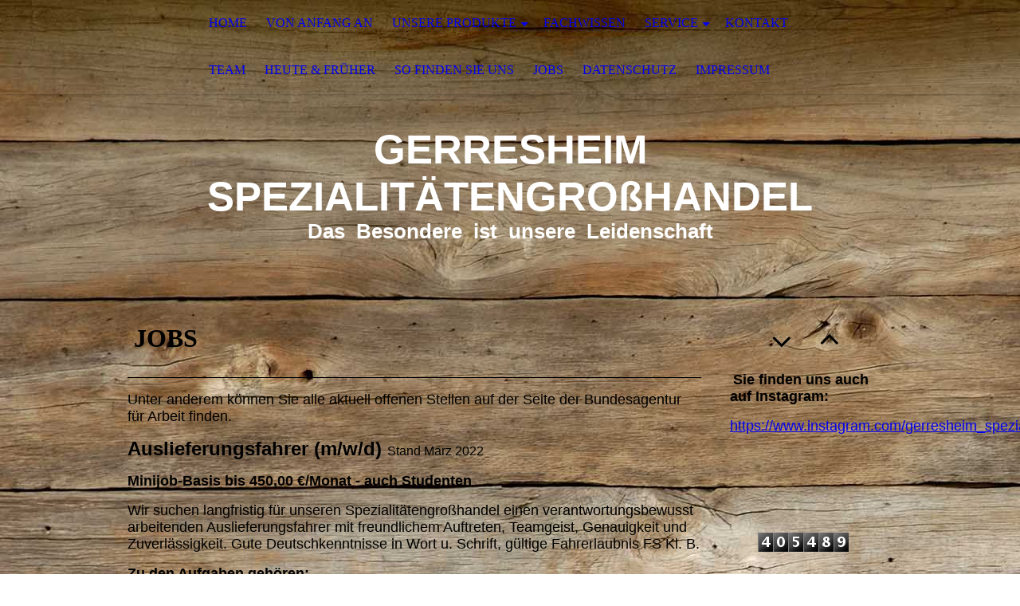

--- FILE ---
content_type: text/html; charset=utf-8
request_url: https://stefan-gerresheim.de/Jobs
body_size: 25274
content:
<!DOCTYPE html><html><head><meta http-equiv="Content-Type" content="text/html; charset=UTF-8"><title>Jobs</title><link href="https://stefan-gerresheim.de/Jobs" rel="canonical"><meta content="Jobs" property="og:title"><meta content="website" property="og:type"><meta content="https://stefan-gerresheim.de/Jobs" property="og:url"><script>
              window.beng = window.beng || {};
              window.beng.env = {
                language: "en",
                country: "US",
                mode: "deploy",
                context: "page",
                pageId: "000003455209",
                skeletonId: "",
                scope: "HTO01FLALRMD",
                isProtected: false,
                navigationText: "Jobs",
                instance: "1",
                common_prefix: "https://homepagedesigner.telekom.de",
                design_common: "https://homepagedesigner.telekom.de/beng/designs/",
                design_template: "oem/cm_dh_071",
                path_design: "https://homepagedesigner.telekom.de/beng/designs/data/oem/cm_dh_071/",
                path_res: "https://homepagedesigner.telekom.de/res/",
                path_bengres: "https://homepagedesigner.telekom.de/beng/res/",
                masterDomain: "",
                preferredDomain: "",
                preprocessHostingUri: function(uri) {
                  
                    return uri || "";
                  
                },
                hideEmptyAreas: false
              };
            </script><script xmlns="http://www.w3.org/1999/xhtml" src="https://homepagedesigner.telekom.de/cm4all-beng-proxy/beng-proxy.js">;</script><link xmlns="http://www.w3.org/1999/xhtml" rel="stylesheet" href="https://homepagedesigner.telekom.de/.cm4all/e/static/3rdparty/font-awesome/css/font-awesome.min.css"></link><link rel="stylesheet" type="text/css" href="//homepagedesigner.telekom.de/.cm4all/res/static/libcm4all-js-widget/3.89.7/css/widget-runtime.css"/>

<link rel="stylesheet" type="text/css" href="//homepagedesigner.telekom.de/.cm4all/res/static/beng-editor/5.3.130/css/deploy.css"/>

<link rel="stylesheet" type="text/css" href="//homepagedesigner.telekom.de/.cm4all/res/static/libcm4all-js-widget/3.89.7/css/slideshow-common.css"/>

<script src="//homepagedesigner.telekom.de/.cm4all/res/static/jquery-1.7/jquery.js">;</script><script src="//homepagedesigner.telekom.de/.cm4all/res/static/prototype-1.7.3/prototype.js">;</script><script src="//homepagedesigner.telekom.de/.cm4all/res/static/jslib/1.4.1/js/legacy.js">;</script><script src="//homepagedesigner.telekom.de/.cm4all/res/static/libcm4all-js-widget/3.89.7/js/widget-runtime.js">;</script>

<script src="//homepagedesigner.telekom.de/.cm4all/res/static/libcm4all-js-widget/3.89.7/js/slideshow-common.js">;</script>

<script src="//homepagedesigner.telekom.de/.cm4all/res/static/beng-editor/5.3.130/js/deploy.js">;</script>

<meta name="viewport" content="width=device-width, initial-scale=1"><link rel="stylesheet" type="text/css" href="https://homepagedesigner.telekom.de/.cm4all/designs/static/oem/cm_dh_071/1769040071.0975978/css/main.css"><link rel="stylesheet" type="text/css" href="https://homepagedesigner.telekom.de/.cm4all/designs/static/oem/cm_dh_071/1769040071.0975978/css/responsive.css"><link rel="stylesheet" type="text/css" href="https://homepagedesigner.telekom.de/.cm4all/designs/static/oem/cm_dh_071/1769040071.0975978/css/cm-templates-global-style.css"><script type="text/javascript" language="javascript" src="https://homepagedesigner.telekom.de/.cm4all/designs/static/oem/cm_dh_071/1769040071.0975978/js/fix_sidebar.js"></script><script type="text/javascript" language="javascript" src="https://homepagedesigner.telekom.de/.cm4all/designs/static/oem/cm_dh_071/1769040071.0975978/js/cm-templates-global-script.js"></script><!--$Id: template.xsl 1832 2012-03-01 10:37:09Z dominikh $--><link href="/.cm4all/handler.php/vars.css?v=20220318090454" type="text/css" rel="stylesheet"><style type="text/css">.cm-logo {background-image: url("/.cm4all/sysdb.iproc/keyvisuals/5f5f8fec899a62762f983eda4aeccc78.jpg/scale_0_0/5f5f8fec899a62762f983eda4aeccc78.jpg");background-position: 46% 50%;
background-size: 125% auto;
background-repeat: no-repeat;
      }</style><script type="text/javascript">window.cmLogoWidgetId = "DUMMY_cm4all_com_widgets_Logo_242dc0e2";
            window.cmLogoGetCommonWidget = function (){
                return new cm4all.Common.Widget({
            base    : "/Jobs",
            session : "",
            frame   : "",
            path    : "DUMMY_cm4all_com_widgets_Logo_242dc0e2"
        })
            };
            window.logoConfiguration = {
                "cm-logo-x" : "46%",
        "cm-logo-y" : "50%",
        "cm-logo-v" : "2.0",
        "cm-logo-w" : "125%",
        "cm-logo-h" : "auto",
        "cm-logo-di" : "oem/cm_dh_071",
        "cm-logo-u" : "public-service://0/",
        "cm-logo-k" : "/.cm4all/sysdb/keyvisuals/5f5f8fec899a62762f983eda4aeccc78.jpg",
        "cm-logo-bc" : "",
        "cm-logo-ln" : "/Home",
        "cm-logo-ln$" : "home",
        "cm-logo-hi" : false
        ,
        _logoBaseUrl : "\/.cm4all\/sysdb.iproc\/keyvisuals\/5f5f8fec899a62762f983eda4aeccc78.jpg\/scale_0_0\/",
        _logoPath : "5f5f8fec899a62762f983eda4aeccc78.jpg"
        };
            jQuery(document).ready(function() {
                var href = (beng.env.mode == "deploy" ? "/" : "/Home");
                jQuery(".cm-logo").wrap("<a style='text-decoration: none;' href='" + href + "'></a>");
            });
            
          jQuery(document).ready(function() {
            var logoElement = jQuery(".cm-logo");
            logoElement.attr("role", "img");
            logoElement.attr("tabindex", "0");
            logoElement.attr("aria-label", "logo");
          });
        </script><link rel="icon" href="data:;base64,iVBORw0KGgo="/><style id="cm_table_styles"></style><style id="cm_background_queries">            @media(min-width: 100px), (min-resolution: 72dpi), (-webkit-min-device-pixel-ratio: 1) {.cm-background{background-image:url("/.cm4all/uproc.php/1500/backgrounds/.bif_587640_cm-a.jpg/picture-200?_=19bf1395e0c");}}@media(min-width: 100px), (min-resolution: 144dpi), (-webkit-min-device-pixel-ratio: 2) {.cm-background{background-image:url("/.cm4all/uproc.php/1500/backgrounds/.bif_587640_cm-a.jpg/picture-400?_=19bf1395e0c");}}@media(min-width: 200px), (min-resolution: 72dpi), (-webkit-min-device-pixel-ratio: 1) {.cm-background{background-image:url("/.cm4all/uproc.php/1500/backgrounds/.bif_587640_cm-a.jpg/picture-400?_=19bf1395e0c");}}@media(min-width: 200px), (min-resolution: 144dpi), (-webkit-min-device-pixel-ratio: 2) {.cm-background{background-image:url("/.cm4all/uproc.php/1500/backgrounds/.bif_587640_cm-a.jpg/picture-800?_=19bf1395e0c");}}@media(min-width: 400px), (min-resolution: 72dpi), (-webkit-min-device-pixel-ratio: 1) {.cm-background{background-image:url("/.cm4all/uproc.php/1500/backgrounds/.bif_587640_cm-a.jpg/picture-800?_=19bf1395e0c");}}@media(min-width: 400px), (min-resolution: 144dpi), (-webkit-min-device-pixel-ratio: 2) {.cm-background{background-image:url("/.cm4all/uproc.php/1500/backgrounds/.bif_587640_cm-a.jpg/picture-1200?_=19bf1395e0c");}}@media(min-width: 600px), (min-resolution: 72dpi), (-webkit-min-device-pixel-ratio: 1) {.cm-background{background-image:url("/.cm4all/uproc.php/1500/backgrounds/.bif_587640_cm-a.jpg/picture-1200?_=19bf1395e0c");}}@media(min-width: 600px), (min-resolution: 144dpi), (-webkit-min-device-pixel-ratio: 2) {.cm-background{background-image:url("/.cm4all/uproc.php/1500/backgrounds/.bif_587640_cm-a.jpg/picture-1600?_=19bf1395e0c");}}@media(min-width: 800px), (min-resolution: 72dpi), (-webkit-min-device-pixel-ratio: 1) {.cm-background{background-image:url("/.cm4all/uproc.php/1500/backgrounds/.bif_587640_cm-a.jpg/picture-1600?_=19bf1395e0c");}}@media(min-width: 800px), (min-resolution: 144dpi), (-webkit-min-device-pixel-ratio: 2) {.cm-background{background-image:url("/.cm4all/uproc.php/1500/backgrounds/.bif_587640_cm-a.jpg/picture-2600?_=19bf1395e0c");}}
</style></head><body ondrop="return false;" class=" device-desktop cm-deploy cm-deploy-342 cm-deploy-4x"><div class="cm-background" data-cm-qa-bg="image"></div><div class="cm-background-video" data-cm-qa-bg="video"></div><div class="cm-background-effects" data-cm-qa-bg="effect"></div><div class="cm-templates-container"><div class="cm-kv-0" id="keyvisual"></div><header class="head_wrapper"><div class="cm-logo cm_can_be_empty" id="logo"> </div><div class="edges_left"><div class="rotateme"> </div></div><nav class="navigation_wrapper" id="cm_navigation"><ul id="cm_mainnavigation"><li id="cm_navigation_pid_3455239"><a title="Home" href="/Home" class="cm_anchor">Home</a></li><li id="cm_navigation_pid_3455238"><a title="Von Anfang an" href="/Von-Anfang-an" class="cm_anchor">Von Anfang an</a></li><li id="cm_navigation_pid_3455237" class="cm_has_subnavigation"><a title="Unsere Produkte" href="/Unsere-Produkte" class="cm_anchor">Unsere Produkte</a><ul class="cm_subnavigation" id="cm_subnavigation_pid_3455237"><li id="cm_navigation_pid_3455236"><a title="LEITLINIEN" href="/Unsere-Produkte/LEITLINIEN" class="cm_anchor">LEITLINIEN</a></li><li id="cm_navigation_pid_3455233"><a title="Tradition &amp; Herzblut" href="/Unsere-Produkte/Tradition-Herzblut" class="cm_anchor">Tradition &amp; Herzblut</a></li><li id="cm_navigation_pid_3455231"><a title="Unser Label" href="/Unsere-Produkte/Unser-Label" class="cm_anchor">Unser Label</a></li><li id="cm_navigation_pid_3455229"><a title="Garschinken" href="/Unsere-Produkte/Garschinken" class="cm_anchor">Garschinken</a></li><li id="cm_navigation_pid_3455226"><a title="Holsteiner Katenschinken" href="/Unsere-Produkte/Holsteiner-Katenschinken" class="cm_anchor">Holsteiner Katenschinken</a></li></ul></li><li id="cm_navigation_pid_3455223"><a title="Fachwissen" href="/Fachwissen" class="cm_anchor">Fachwissen</a></li><li id="cm_navigation_pid_3455221" class="cm_has_subnavigation"><a title="SERVICE" href="/SERVICE" class="cm_anchor">SERVICE</a><ul class="cm_subnavigation" id="cm_subnavigation_pid_3455221"><li id="cm_navigation_pid_3455219"><a title="Köstliche Aussichten" href="/SERVICE/Koestliche-Aussichten" class="cm_anchor">Köstliche Aussichten</a></li><li id="cm_navigation_pid_3455218"><a title="Personalschulung" href="/SERVICE/Personalschulung" class="cm_anchor">Personalschulung</a></li></ul></li><li id="cm_navigation_pid_3455217"><a title="Kontakt" href="/Kontakt" class="cm_anchor">Kontakt</a></li><li id="cm_navigation_pid_3455216"><a title="Team" href="/Team" class="cm_anchor">Team</a></li><li id="cm_navigation_pid_3455214"><a title="Heute &amp; früher " href="/Heute-frueher" class="cm_anchor">Heute &amp; früher </a></li><li id="cm_navigation_pid_3455211"><a title="So finden Sie uns" href="/So-finden-Sie-uns" class="cm_anchor">So finden Sie uns</a></li><li id="cm_navigation_pid_3455209" class="cm_current"><a title="Jobs" href="/Jobs" class="cm_anchor">Jobs</a></li><li id="cm_navigation_pid_3455207"><a title="Datenschutz" href="/Datenschutz" class="cm_anchor">Datenschutz</a></li><li id="cm_navigation_pid_3455205"><a title="Impressum" href="/Impressum" class="cm_anchor">Impressum</a></li></ul></nav><div class="edges_right"><div class="rotateme"> </div></div><div class="toolbartop" id="toolbar_top"><div class="ticon" onclick="goToByScroll('#footer');"><i class="fa fa-angle-down"></i></div><div class="ticon" onclick="goToByScroll('#title_wrapper');"><i class="fa fa-angle-up"></i></div></div></header><div class="content_wrapper"><div class="title_wrapper cm_can_be_empty" id="title_wrapper"><div class="title cm_can_be_empty cm-templates-heading__title" id="title" style=""><span style="font-family: Raleway, sans-serif; color: #ffffff;"><strong>GERRESHEIM SPEZIALITÄTENGROßHANDEL</strong></span></div><div class="subtitle cm_can_be_empty cm-templates-heading__subtitle" id="subtitle" style=""><span style="font-size: xx-large;"><span style="font-family: Homemade Apple, sans-serif; color: #ffffff; font-size: x-large;"><strong>Das  Besondere  ist  unsere  Lei<span style="font-family: Homemade Apple, sans-serif;">dens</span>chaft</strong></span><br></span></div></div><div class="main_wrapper"><div class="main_color cm-template-content"><main class="content_main cm-template-content__main cm-templates-text" data-cm-hintable="yes"><h1><span style="font-size: xx-large;"> JOBS</span></h1><div class="clearFloating" style="clear:both;height: 0px; width: auto;"></div><div id="widgetcontainer_CMTOI_cm4all_com_widgets_SeparatorToi_18746462" class="
				    cm_widget_block
					cm_widget cm4all_com_widgets_SeparatorToi cm_widget_block_center" style="width:100%; max-width:100%; height:32px; "><div class="cm_widget_anchor"><a name="CMTOI_cm4all_com_widgets_SeparatorToi_18746462" id="widgetanchor_CMTOI_cm4all_com_widgets_SeparatorToi_18746462"><!--cm4all.com.widgets.SeparatorToi--></a></div><div style='position: relative; width: 100%;'><div style='border-top: 1px solid; margin: 1.2em 0em 1.2em 0em;'></div></div></div><p><span style="font-family: Verdana, Verdana, Geneva, sans-serif;"><span style="font-size: 18px; font-family: Raleway, sans-serif;">Unter anderem können Sie alle aktuell offenen Stellen auf der Seite der Bundesagentur für Arbeit finden.</span><br></span></p><p><span style="font-family: Open Sans Condensed, sans-serif; font-size: x-large;"><span style="font-family: Arial, sans-serif; font-size: 18pt;"><strong>Auslieferungsfahrer </strong></span><strong>(m/w/d) </strong><span style="font-family: Open Sans Condensed, sans-serif; font-size: medium;">Stand März 2022<br></span></span></p><p><span style="font-family: Open Sans Condensed, sans-serif; font-size: large;"><strong>Minijob-Basis bis 450,00 €/Monat - auch Studenten</strong></span></p><p><span style="font-family: Times New Roman; font-size: medium;"> </span></p><p><span style="font-family: Times New Roman; font-size: medium;"> </span></p><p><span style="font-family: Open Sans Condensed, sans-serif; font-size: 13.5pt;">Wir suchen langfristig für unseren Spezialitätengroßhandel einen verantwortungsbewusst arbeitenden Auslieferungsfahrer mit freundlichem Auftreten, Teamgeist, Genauigkeit und Zuverlässigkeit. Gute Deutschkenntnisse in Wort u. Schrift, gültige Fahrerlaubnis FS Kl. B. </span></p><p><span style="font-family: Open Sans Condensed, sans-serif; font-size: 13.5pt;"><strong>Zu den Aufgaben gehören:</strong> <br>Das Ausliefern von frischen und verpackten Lebensmitteln an Einzelhändler im Raum Münsterland/Ruhrgebiet/Düsseldorf. Entgegennahme von Retouren, Nachkommissionierung bzw. Abholung frischer Ware. Sie fahren nach festen Tourenplänen mit  wöchentlich wiederkehrende Anlieferstellen.  Optimal fahren Sie ein bis zwei Touren pro Woche an festen Tagen. Sie beginnen Ihre Arbeit ca. um 7.00 Uhr gemeinsam mit einem Kollegen (Beladen der Fahrzeuge) und starten dann Ihre Tour zu unseren Stammkunden nach Tourenplanvorgabe. Nach Absprache mit dem Kollegen können Sie auch früher ab 4.30 Uhr beginnen.</span></p><p><span style="font-family: Open Sans Condensed, sans-serif; font-size: 13.5pt;">Sie sollten körperlich fit &amp; belastbar sein, da die Transportkisten unter Umständen bis zu 25-30 kg schwer sind. Idealerweise fahren Sie sicher im Stadtverkehr und haben Erfahrung im Führen eines Transporters (Kein LKW-Führerschein nötig!).</span></p><p><span style="font-family: Open Sans Condensed, sans-serif; font-size: 13.5pt;">Bitte bewerben Sie sich auch, wenn Sie nicht an jedem Tag einsetzbar sind. <br></span></p><p><span style="font-family: Open Sans Condensed, sans-serif; font-size: 13.5pt;">Unsere neuen Lieferfahrzeuge: VW (Kühl-) Crafter. </span></p><p><span style="font-family: Open Sans Condensed, sans-serif; font-size: 13.5pt;"><strong>Arbeitszeiten:  <br>MO bis FR, zwischen 4.30 Uhr und 7.00 Uhr</strong>, je nach Auftragsvolumen Tour ca. 5 – 11 Stunden. </span></p><p><span style="font-family: Open Sans Condensed, sans-serif; font-size: 13.5pt;">Der Bewerber würde an 1 oder 2 festen Tagen arbeiten. Studentische Aushilfskräfte würden bis zu 5 Touren pro Woche fahren. Die Einsatztage werden im Monat vorher geplant und mitgeteilt.</span></p><p><span style="font-family: Open Sans Condensed, sans-serif; font-size: 13.5pt;">Bewerbungen mit Lebenslauf (gerne mit Foto), wenn vorhanden: letzte Arbeitgeberzeugnissen und evtl. Ihren Gehaltsvorstellungen entweder per Email als PDF-Datei oder Word-Dokument an: </span></p><p><span style="font-family: Open Sans Condensed, sans-serif; font-size: 13.5pt;"><strong>bewerbungen@stefan-gerresheim.de<br></strong></span></p><p><span style="font-family: Open Sans Condensed, sans-serif; font-size: 13.5pt;">oder schriftlich an:</span></p><p><span style="font-family: Open Sans Condensed, sans-serif; font-size: 13.5pt;">Gerresheim Spezialitätengroßhandel<br>Frau Anke Gerresheim<br>Gewerbering 19a<br>48734 Bahnhof Reken</span></p><p><span style="font-family: Open Sans Condensed, sans-serif; font-size: 13.5pt;">Bei Zusendung per Post: Senden Sie Ihre Unterlagen bitte ausnahmsweise in einem großen Umschlag ohne Mappe.</span></p><div id="cm_bottom_clearer"></div><div id="cm_bottom_clearer" style="clear: both;" contenteditable="false"></div></main></div><footer class="footer_wrapper cm-templates-footer cm_can_be_empty" id="footer" data-cm-hintable="yes"><p><span style="font-family: Allerta Stencil, sans-serif; font-size: small;">    Stefan Gerresheim - Regionale &amp; saisonale Köstlichkeiten -  Spezialitätengroßhandel - GewerBEring 19a - 48734 Bahnhof Reken  </span></p><p><span style="font-family: Allerta Stencil, sans-serif; font-size: small;">Telefon 0 28 64 - 88 56 86 0,  Fax 0 28 64 - 88 56 86 1,  iNFO@STEFAN-GERRESHEIM.DE</span></p></footer></div><div class="sidebar_wrapper cm-templates-sidebar-wrapper"><div class="toolbar_wrapper" id="toolbar"><div class="ticon" onclick="goToByScroll('#footer');"><i class="fa fa-angle-down"></i></div><div class="ticon" onclick="goToByScroll('#title_wrapper');"><i class="fa fa-angle-up"></i></div></div><aside class="sidebar cm_can_be_empty" id="widgetbar_site_1" data-cm-hintable="yes"><p> <span style='font-size: 18px; font-family: "Open Sans Condensed", sans-serif;'><strong>Sie finden uns auch auf Instagram:</strong><br></span></p><p><span style='font-size: 18px; font-family: "Open Sans Condensed", sans-serif;'><a href="https://www.instagram.com/gerresheim_spezialitaeten" target="_blank" rel="noreferrer noopener" class="cm_anchor">https://www.instagram.com/gerresheim_spezialitaeten</a></span> <br></p><div id="widgetcontainer_TKOMSI_com_cm4all_wdn_social_MediaFeed_20410939" class="
				    cm_widget_block
					cm_widget com_cm4all_wdn_social_MediaFeed cm_widget_block_center" style="width:100%; max-width:100%; "><div class="cm_widget_anchor"><a name="TKOMSI_com_cm4all_wdn_social_MediaFeed_20410939" id="widgetanchor_TKOMSI_com_cm4all_wdn_social_MediaFeed_20410939"><!--com.cm4all.wdn.social.MediaFeed--></a></div><a  class="cm4all-cookie-consent"   href="/Jobs;focus=TKOMSI_com_cm4all_wdn_social_MediaFeed_20410939&amp;frame=TKOMSI_com_cm4all_wdn_social_MediaFeed_20410939" data-wcid="com.cm4all.wdn.social.MediaFeed" data-wiid="TKOMSI_com_cm4all_wdn_social_MediaFeed_20410939" data-lazy="true" data-thirdparty="true" data-statistics="false" rel="nofollow" data-blocked="true"><!--TKOMSI_com_cm4all_wdn_social_MediaFeed_20410939--></a></div><p> </p><p> </p><p> </p><div id="widgetcontainer_CMTOI_cm4all_com_widgets_CounterToi_17116202" class="
				    cm_widget_block
					cm_widget cm4all_com_widgets_Counter cm_widget_block_center" style="width:100%; max-width:100%; "><div class="cm_widget_anchor"><a name="CMTOI_cm4all_com_widgets_CounterToi_17116202" id="widgetanchor_CMTOI_cm4all_com_widgets_CounterToi_17116202"><!--cm4all.com.widgets.Counter--></a></div><script src="https://homepagedesigner.telekom.de/.cm4all/widgetres.php/cm4all.com.widgets.Counter/js/counter_show.js"></script>
					
						<div id="CMTOI_cm4all_com_widgets_CounterToi_17116202" style="text-align:center;">&nbsp;</div>
					
				<script type="text/javascript">
					(function() {
						var commonWidget = new cm4all.Common.Widget({
							base    : "/Jobs",
							session : "",
							frame   : "",
							path    : "CMTOI_cm4all_com_widgets_CounterToi_17116202",
						});
						var wiid = "CMTOI_cm4all_com_widgets_CounterToi_17116202";
						var data = {
							wiid: wiid,
							useCounterPhp: false,
							increase: false,
							width: 180,
							template: "11",
							baseUri: "https://homepagedesigner.telekom.de/imageprocessor/counter.cls/",
							image: "",
							value: 400968,
							offset: 4521,
							digits: 4,
						};
						var counterWidget = new CounterWidget(data, commonWidget);
						counterWidget.init();
					})();
					</script>
</div><p> </p><p> </p></aside><aside class="sidebar cm_can_be_empty" id="widgetbar_page_1" data-cm-hintable="yes"><p> </p></aside><aside class="sidebar cm_can_be_empty" id="widgetbar_page_2" data-cm-hintable="yes"><p> </p></aside><aside class="sidebar cm_can_be_empty" id="widgetbar_site_2" data-cm-hintable="yes"><p> </p></aside></div></div></div><script type="text/javascript">

function goToByScroll(id){
     jQuery('html,body').animate({scrollTop: jQuery(id).offset().top},'slow');
}

</script><div class="cm_widget_anchor"><a name="TKOMSI_cm4all_com_widgets_CookiePolicy_20410750" id="widgetanchor_TKOMSI_cm4all_com_widgets_CookiePolicy_20410750"><!--cm4all.com.widgets.CookiePolicy--></a></div><script data-tracking="true" data-cookie-settings-enabled="false" src="https://homepagedesigner.telekom.de/.cm4all/widgetres.php/cm4all.com.widgets.CookiePolicy/show.js?v=3.3.29" defer="defer" id="cookieSettingsScript"></script><noscript ><div style="position:absolute;bottom:0;" id="statdiv"><img alt="" height="1" width="1" src="https://homepagedesigner.telekom.de/.cm4all/_pixel.img?site=1633037-MxZ5bSLY&amp;page=pid_3455209&amp;path=%2FJobs&amp;nt=Jobs"/></div></noscript><script  type="text/javascript">//<![CDATA[
            document.body.insertAdjacentHTML('beforeend', '<div style="position:absolute;bottom:0;" id="statdiv"><img alt="" height="1" width="1" src="https://homepagedesigner.telekom.de/.cm4all/_pixel.img?site=1633037-MxZ5bSLY&amp;page=pid_3455209&amp;path=%2FJobs&amp;nt=Jobs&amp;domain='+escape(document.location.hostname)+'&amp;ref='+escape(document.referrer)+'"/></div>');
        //]]></script><script type="application/x-cm4all-cookie-consent" data-code=""></script><div style="display: none;" id="keyvisualWidgetVideosContainer"></div><style type="text/css">.cm-kv-0 {
background-color: ;
background-image: url("/.cm4all/sysdb.iproc/keyvisuals/CMTOI_cm4all_com_widgets_Keyvisual_16904174/006.png/scale_0_0/006.png");
background-repeat: no-repeat;
}
</style><style type="text/css">
			#keyvisual {
				overflow: hidden;
			}
			.kv-video-wrapper {
				width: 100%;
				height: 100%;
				position: relative;
			}
			</style><script type="text/javascript">
				jQuery(document).ready(function() {
					function moveTempVideos(slideshow, isEditorMode) {
						var videosContainer = document.getElementById('keyvisualWidgetVideosContainer');
						if (videosContainer) {
							while (videosContainer.firstChild) {
								var div = videosContainer.firstChild;
								var divPosition = div.className.substring('cm-kv-0-tempvideo-'.length);
								if (isEditorMode && parseInt(divPosition) > 1) {
									break;
								}
								videosContainer.removeChild(div);
								if (div.nodeType == Node.ELEMENT_NODE) {
									var pos = '';
									if (slideshow) {
										pos = '-' + divPosition;
									}
									var kv = document.querySelector('.cm-kv-0' + pos);
									if (kv) {
										if (!slideshow) {
											var wrapperDiv = document.createElement("div"); 
											wrapperDiv.setAttribute("class", "kv-video-wrapper");
											kv.insertBefore(wrapperDiv, kv.firstChild);
											kv = wrapperDiv;
										}
										while (div.firstChild) {
											kv.appendChild(div.firstChild);
										}
										if (!slideshow) {
											break;
										}
									}
								}
							}
						}
					}

					function kvClickAction(mode, href) {
						if (mode == 'internal') {
							if (!window.top.syntony || !/_home$/.test(window.top.syntony.bifmState)) {
								window.location.href = href;
							}
						} else if (mode == 'external') {
							var a = document.createElement('a');
							a.href = href;
							a.target = '_blank';
							a.rel = 'noreferrer noopener';
							a.click();
						}
					}

					var keyvisualElement = jQuery("[cm_type=keyvisual]");
					if(keyvisualElement.length == 0){
						keyvisualElement = jQuery("#keyvisual");
					}
					if(keyvisualElement.length == 0){
						keyvisualElement = jQuery("[class~=cm-kv-0]");
					}
				
						keyvisualElement.attr("role", "img");
						keyvisualElement.attr("tabindex", "0");
						keyvisualElement.attr("aria-label", "hauptgrafik");
					
					moveTempVideos(false, false);
					var video = document.querySelector('#keyvisual video');
					if (video) {
						video.play();
					}
				
			});
		</script></body></html>


--- FILE ---
content_type: text/html
request_url: https://stefan-gerresheim.de/Jobs;focus=TKOMSI_com_cm4all_wdn_social_MediaFeed_20410939&frame=TKOMSI_com_cm4all_wdn_social_MediaFeed_20410939
body_size: -13
content:
<!-- Dieses Content Element wird nicht mehr unterst&uuml;tzt. Bitte l&ouml;schen Sie es. - rip -->